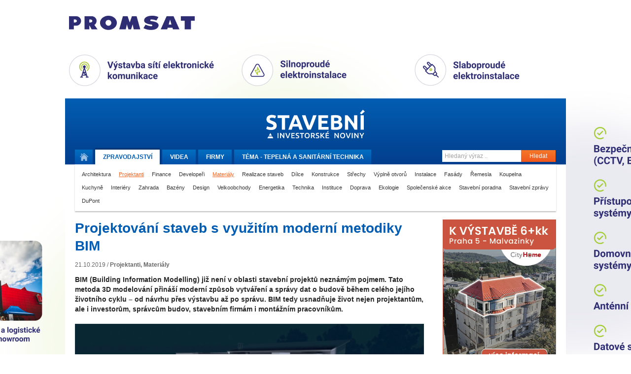

--- FILE ---
content_type: text/html
request_url: https://tvstav.cz/clanek/5701-projektovani-staveb-s-vyuzitim-moderni-metodiky-bim
body_size: 9955
content:
<!DOCTYPE html>
<html xmlns="http://www.w3.org/1999/xhtml" xmlns:fb="http://www.facebook.com/2008/fbml">
<head>
	<meta name="viewport" content="width=device-width, initial-scale=1.0">

  <meta http-equiv="imagetoolbar" content="no" />
<meta http-equiv="Content-Type" content="text/html; charset=UTF-8" />
<meta http-equiv="Content-Language" content="cs" />
<meta name="copyright" content="Copyright (c) Studio F13" />
<meta name="author" content="Studio F13 - Webdesign &amp; Design Studio [www.f13.cz]" />
<meta name="rating" content="general" />
<meta name="robots" content="index, follow" />
<meta name="googlebot" content="index, follow, snippet" />
<meta name="keywords" content="stavební stroje, beton, cihly, tvárnice, střešní tašky, jakou koupelnu, nejlepší okna" />
<meta name="description" content="Stavební videopostupy a reference z oblasti výstavby domů, silnic, železnic a nových bytů" />
<meta name="description" content="BIM (Building Information Modelling) již není v oblasti stavební projektů neznámým pojmem. Tato metoda 3D modelování přináší moderní způsob vytváření a správy dat o budově během celého jejího životního cyklu – od návrhu přes výstavbu až po správu. BIM tedy usnadňuje život nejen projektantům, ale i investorům, správcům budov, stavebním firmám i montážním pracovníkům." />
<script type="text/javascript" src="/user/public/scripts/jwplayer/jwplayer.js"></script>
<script type="text/javascript" src="/user/public/scripts/default.js?1768983385"></script>
<script type="text/javascript" src="/user/public/scripts/article-view.js?1768983385"></script>
<link href="/user/public/styles/print.css" media="print" rel="stylesheet" type="text/css" />
<link href="/user/public/styles/default.css?1768983385" media="screen" rel="stylesheet" type="text/css" />
<link href="/user/public/styles/article.css?1768983385" media="screen" rel="stylesheet" type="text/css" />
<link href="/user/public/styles/article-view.css?1768983385" media="screen" rel="stylesheet" type="text/css" />
<title>Projektování staveb s využitím moderní metodiky BIM | Tvstav.cz - stavební portál</title>




<link href="/favicon.ico" rel="icon" type="image/x-icon" />
<meta name="google-site-verification" content="q3PpsQ4sqRhP6ucH7vhjXOh6eFBhrSGWB0BM_wG-YwI" />

<meta property="og:site_name" content="Tvstav.cz - stavební portál" />
<meta property="og:image" content="https://www.tvstav.cz/user/data/modul-images/20272-preview-40-wavin1.jpg" /><link rel="stylesheet" media="screen and (max-width: 580px)" href="/user/public/styles/mobile.css?1">

    <script async src="https://www.googletagmanager.com/gtag/js?id=G-D5FDZV0WCJ"></script>
    <script>
        window.dataLayer = window.dataLayer || [];
        function gtag(){dataLayer.push(arguments);}
        gtag('js', new Date());

        gtag('config', 'G-D5FDZV0WCJ');
    </script>

</head>


<body class="">

<script>advertOnLoad(this, '/advert/hit/id/433')</script><div id="brandingWrap"
	onclick="advertOnClick(this, '/advert/click/id/433');window.open('https://www.promsat.cz')"
	style="background-image: url('/user/data/adverts/f8lxqg5s.png');" class="tv-branding-full"><div id="wrapBg"><div id="wrap" onClick="event.stopPropagation();">
	<header>
<div id="head">
	<a href="/" id="logo" title="Stavební a investorské noviny."><img src="/user/public/images/stavebni_noviny_logo.svg" alt=""  /></a>
	
	<navigation>
	<div class="menuClear">
		<ul id="menu">
			<li>
				<a href="/" title="Úvodní stránka." class="home "><span>Domů</span></a>
			</li>
			<li>
				<a class="active" href="/stavebni-portal"><span class="desktop">Zpravodajství</span><span class="mobile">Zprávy</span></a>
			</li>
			<li>
				<a class="" href="/video">Videa</a>
			</li>
			<li class="hideOnMobile">
				<a class="" href="/stavebni-firmy">Firmy</a>
			</li>
			<li>
				<a class="" href="/tema">Téma - 
					<span class="desktop">Tepelná a sanitární technika</span><span class="mobile">Tepelná technika</span>					
				</a>
			</li>
		</ul>
		
		<form method="post" action="/hledani" class="searchWrap">
			<input placeholder="Hledaný výraz .." type="text" name="searchMain" class="searchInput" />
			<button class="submitButton" type="submit">Hledat</button>
		</form>
		
		<div class="clear"></div>
	</div>
	</navigation>
	
			<div id="categories">
		<a  href="/stavebni-portal/architektura-1">Architektura</a> <a class="active" href="/stavebni-portal/projektanti">Projektanti</a> <a  href="/stavebni-portal/finance">Finance</a> <a  href="/stavebni-portal/developeri">Developeři</a> <a class="active" href="/stavebni-portal/materialy">Materiály</a> <a  href="/stavebni-portal/realizace-staveb">Realizace staveb</a> <a  href="/stavebni-portal/dilce">Dílce</a> <a  href="/stavebni-portal/konstrukce">Konstrukce</a> <a  href="/stavebni-portal/strechy">Střechy</a> <a  href="/stavebni-portal/vyplne-otvoru">Výplně otvorů</a> <a  href="/stavebni-portal/instalace">Instalace</a> <a  href="/stavebni-portal/fasady">Fasády</a> <a  href="/stavebni-portal/remesla">Řemesla</a> <a  href="/stavebni-portal/koupelna">Koupelna</a> <a  href="/stavebni-portal/kuchyne">Kuchyně</a> <a  href="/stavebni-portal/interiery">Interiéry</a> <a  href="/stavebni-portal/zahrada">Zahrada</a> <a  href="/stavebni-portal/bazeny">Bazény</a> <a  href="/stavebni-portal/design">Design</a> <a  href="/stavebni-portal/velkoobchody">Velkoobchody</a> <a  href="/stavebni-portal/energetika-1">Energetika</a> <a  href="/stavebni-portal/technika">Technika</a> <a  href="/stavebni-portal/instituce">Instituce</a> <a  href="/stavebni-portal/doprava">Doprava</a> <a  href="/stavebni-portal/ekologie">Ekologie</a> <a  href="/stavebni-portal/spolecenske-akce">Společenské akce</a> <a  href="/stavebni-portal/stavebni-poradna">Stavební poradna</a> <a  href="/stavebni-portal/stavebni-zpravy">Stavební zprávy</a> <a  href="/stavebni-portal/dupont">DuPont</a>		<div class="clear"></div>
		</div>
		
</div>
</header>	
	<div id="contWrap2" style="position: relative;">

		<div id="content">
			<div class="column main">
				


<div id="articleWrap">
	<div class="left">
		<h1>Projektování staveb s využitím moderní metodiky BIM</h1>

		<div class="infoBar">
			<div class="articleSharer sharer">
				<fb:like href="https://tvstav.cz/clanek/5701-projektovani-staveb-s-vyuzitim-moderni-metodiky-bim" show_faces="false" layout="button_count" width="60" action="recommend" font="arial"></fb:like>
			</div>

			<div class="articleInfo">
				21.10.2019 /

				<strong class="editor">
					<a class='tv2-list-category-name' href='/stavebni-portal/projektanti'>Projektanti</a>, <a class='tv2-list-category-name' href='/stavebni-portal/materialy'>Materiály</a>						
				</strong>				
			</div>
			<div class="clear"></div>
		</div>

		<p class="anotation">BIM (Building Information Modelling) již není v oblasti stavební projektů neznámým pojmem. Tato metoda 3D modelování přináší moderní způsob vytváření a správy dat o budově během celého jejího životního cyklu – od návrhu přes výstavbu až po správu. BIM tedy usnadňuje život nejen projektantům, ale i investorům, správcům budov, stavebním firmám i montážním pracovníkům.</p><img width="555" class="mainImage" src="/user/data/modul-images/20272-preview-40-wavin1.jpg" alt="Projektování staveb s využitím moderní metodiky BIM" /><div class='articleBody'><p>V posledních letech se stále častěji objevují požadavky na zpracování projektové dokumentace pomocí BIM a do budoucna se předpokládá jeho masivní nasazení do stavební praxe. To potvrzuje i „Koncepce zavádění metody BIM v České republice“, kterou spolu s novelou zákona č. 134/2016 sb. o zadávání veřejných zakázek schválila vláda. BIM metodiky se konkrétně v této novele týkají dva odstavce § 103, které dávají investorům možnost stanovení požadavku na povinné využití metodiky BIM při realizaci vypsaných veřejných zakázek ve stavebnictví. Touto novelou zároveň došlo k plné harmonizaci české a evropské legislativy v dané oblasti (směrnice Evropského parlamentu a Rady 2014/24/EU). Zpracování dokumentace dle metodiky BIM tak může být požadováno nejen při výběrových řízeních veřejné správy, ale požadovat je může i soukromý investor. <br /><br /><strong>Modelovací software</strong><br /><br />Prvním krokem pro každého projektanta, který chce začít modelovat s pomocí BIM, je výběr konkrétního softwaru. Nejznámějším a nejvíce používaným softwarem, který uvádí technologii BIM do praxe, je v současné době program Revit od společnosti Autodesk. Každá profese, která se podílí na projektování budovy, si mezi sebou vzájemně předává jednotlivé části návrhu, které ve výsledku vytvoří kompletní BIM model budovy. Ten obsahuje geometrické a popisné informace, které slouží jako otevřená databáze o stavbě. Místo klasického výkresu je výstupem projektových prací podrobný 3D model, který slouží nejen pro samotnou realizaci stavebních prací, ale i následně pro správu budovy po dobu celého životního cyklu. Kvalita a výhody výsledného modelu závisí na precizním zadání všech komponent, ze kterých je stavba nebo její jednotlivé části složena. Záleží na každém detailu, např. při návrhu vnitřní vodovodní instalace je potřeba do programu zadat veškeré typy trubek, kolen, T-kusů a tvarovek, které se mohou v dané instalaci vyskytnout. <br /><br /></p>
<div class="insertedImage"><a href="/user/data/modul-images/20273-preview-40-wavin2.jpg"><img src="/user/data/modul-images/20273-preview-40-wavin2.jpg" border="0" width="470" /></a>
<div class="insertedImageDescription"></div>
<div style="clear: both;"></div>
</div>
<p><br /><strong>Práci s modelováním usnadní knihovny produktů</strong><br /><br />Náročné modelovací práce mohou projektantům ušetřit dodavatelé stavebních materiálů, kteří poskytují 3D modely celého svého portfolia produktů. Projektant si v takovém případě jen stáhne knihovnu daných prvků a již jen staví model jako stavebnici. 3D modely jednotlivých prvků svých plastových potrubních systémů zpřístupnil například i výrobce Wavin Ekoplastik. Jeho knihovny zahrnují kompletní portfolio produktů určených pro tvorbu TZB instalací včetně všech nutných specifik, jako jsou např. aplikace navařovacích sedel pro případ tvorby T kusu v systému PPR, práce s excentricitou v rámci rozvodů vnitřní kanalizace, možnost tvorby různých typů odboček – 90° nebo 45° a podobně. V rámci knihoven je navíc doprogramována celá řada dalších inteligentních funkcí a nástrojů pro automatickou tvorbu technických detailů, které nejsou při použití generických Revit knihoven uživateli běžně k dispozici. <br /><br /><strong>Od obecného ke konkrétnímu</strong><br /><br />Zatímco obecná knihovna prvků, která je součástí programu Revit již při jeho pořízení, nabídne projektantovi jen schématický obrázek redukce, speciální knihovna reálných prvků již konkrétní produkt. Schématický obrázek přitom může být v řadě případů relativně zavádějící, například při projektování vnitřní gravitační kanalizace je nutné instalovat pouze excentrické redukce tak, aby horní hrana potrubí byla vždy v rovině. Schématický obrázek prvku tedy může snadno způsobit, že při montáži bude použit špatný prvek nebo model nebude odpovídat realitě. Ke správnému využití metodiky BIM pro projekční fázi, kde je nutná přesnost a věrohodnost modelu stavby, je proto nutné použít knihovny, které nabídnou reálné aktuální portfolio produktů včetně jejich přesných rozměrů.<br /><br />Příkladem takového detailu může být třeba řešení redukce v instalaci:</p>
<div class="insertedImage"><a href="/user/data/modul-images/20274-preview-40-wavin3.jpg"><img src="/user/data/modul-images/20274-preview-40-wavin3.jpg" border="0" width="470" /></a>
<p class="insertedImageDescription">Řešení redukce potrubí v programu Revit pomocí obecné knihovny</p>
<div style="clear: both;"></div>
<div class="insertedImage"><a href="/user/data/modul-images/20275-preview-40-wavin4.jpg"><img src="/user/data/modul-images/20275-preview-40-wavin4.jpg" border="0" width="470" /></a>
<p class="insertedImageDescription">Řešení redukce potrubí v programu Revit pomocí knihovny Wavin</p>
<div style="clear: both;"></div>
</div>
</div>
<p><br />Autor článku: Pavel Seidl, technický poradce, Wavin<br /><a href="http://www.wavin.cz" target="_blank">www.wavin.cz</a></p></div>


		




		<div class="articleBottomBar">


			<a class="print" href="#">Vytisknout</a>
			<a class="up" href="#">Nahoru</a>


				<strong>
					<a href="/editori#ing-jaroslav-pospisil">
						Ing. Jaroslav Pospíšil					</a>
				</strong>

			<div class="clear"></div>

		</div>

		<div class="clear"></div>





				<div class="articleGallery">

			<h4><span>Fotogalerie k článku</span></h4>

			<div class="">

				<a rev="Projektování staveb s využitím moderní metodiky BIM" rel="lightbox-bottom-projektovani-staveb-s-vyuzitim-moderni-metodiky-bim" href="/user/data/modul-images/20272-preview-40-wavin1.jpg"><img src="/user/data/modul-images/20272-article-thumb-40-wavin1.jpg" alt="Projektování staveb s využitím moderní metodiky BIM" /></a><a rev="Projektování staveb s využitím moderní metodiky BIM" rel="lightbox-bottom-projektovani-staveb-s-vyuzitim-moderni-metodiky-bim" href="/user/data/modul-images/20273-preview-40-wavin2.jpg"><img src="/user/data/modul-images/20273-article-thumb-40-wavin2.jpg" alt="Projektování staveb s využitím moderní metodiky BIM" /></a><a rev="Řešení redukce potrubí v programu Revit pomocí obecné knihovny" rel="lightbox-bottom-projektovani-staveb-s-vyuzitim-moderni-metodiky-bim" href="/user/data/modul-images/20274-preview-40-wavin3.jpg"><img src="/user/data/modul-images/20274-article-thumb-40-wavin3.jpg" alt="Řešení redukce potrubí v programu Revit pomocí obecné knihovny" /></a><a rev="Řešení redukce potrubí v programu Revit pomocí knihovny Wavin" rel="lightbox-bottom-projektovani-staveb-s-vyuzitim-moderni-metodiky-bim" href="/user/data/modul-images/20275-preview-40-wavin4.jpg"><img src="/user/data/modul-images/20275-article-thumb-40-wavin4.jpg" alt="Řešení redukce potrubí v programu Revit pomocí knihovny Wavin" /></a>
			</div>				
		</div>
		
				<div class="articleFirm">
			<h4><span>Kontaktní údaje</span></h4>

			<address>					
				<strong>Wavin Czechia s.r.o.</strong><br />
				

				Rudeč 848, 277 13, Kostelec nad Labem, Tel.: <a href="tel:596 136 295">596 136 295</a>, <a class="externalUri" href="mailto:"info@wavin.cz">info@wavin.cz</a>, Web: <a href="/stranky-firmy-redirect-1/265">www.wavin.cz</a>				
				
				
				
			</address>			
		</div>							
				
	



				<div class="articleFirm tv2_articles tv2_articles-list">
			<h4><span>Mohlo by vás zajímat</span></h4>
			
				<div class="tv2_article ">
					<div class="tv2_left">
						<a class="" href="/clanek/7629-kvalitni-pitna-voda-pro-obyvatele-bystricka-diky-novemu-privadeci-s-potrubim-wavin-ts"><img class="" src="/user/data/modul-images/28192-article-main-01.jpg" alt="" /></a>
					</div>
					<div class="tv2_right">
						<div class="info">
							<span class="time">5.12.2023</span>
							/
							<strong class="editor">
								<a class='tv2-list-category-name' href='/stavebni-portal/materialy'>Materiály</a>, <a class='tv2-list-category-name' href='/stavebni-portal/realizace-staveb'>Realizace staveb</a>						
							</strong>
						</div>
						<h2 class="title"><a  href="/clanek/7629-kvalitni-pitna-voda-pro-obyvatele-bystricka-diky-novemu-privadeci-s-potrubim-wavin-ts" title="" >Kvalitní pitná voda pro obyvatele Bystřicka díky novému přivaděči s potrubím Wavin TS</a></h2>						 				
						<p class="text">Společnost Wavin Czechia se podílela na projektu modernizace a zkapacitnění vodovodního přivaděče, který zásobuje pitnou vodou obyvatele z..</p>					

					</div>
				</div>

				
				<div class="tv2_article ">
					<div class="tv2_left">
						<a class="" href="/clanek/7488-nove-tvarovky-wavin-jsou-o-krok-pred-evropskou-legislativou"><img class="" src="/user/data/modul-images/27557-article-main-2.jpg" alt="" /></a>
					</div>
					<div class="tv2_right">
						<div class="info">
							<span class="time">15.9.2023</span>
							/
							<strong class="editor">
								<a class='tv2-list-category-name' href='/stavebni-portal/instalace'>Instalace</a>						
							</strong>
						</div>
						<h2 class="title"><a  href="/clanek/7488-nove-tvarovky-wavin-jsou-o-krok-pred-evropskou-legislativou" title="" >Nové tvarovky Wavin jsou o krok před evropskou legislativou</a></h2>						 				
						<p class="text">Společnost Wavin, přední světový výrobce plastových potrubních systémů, představil nové tvarovky určené pro rozvody pitné vody, které..</p>					

					</div>
				</div>

				
				<div class="tv2_article ">
					<div class="tv2_left">
						<a class="" href="/clanek/7422-wavin-polderroof-inteligentni-reseni-modrozelene-strechy"><img class="" src="/user/data/modul-images/27321-article-main-01.jpg" alt="" /></a>
					</div>
					<div class="tv2_right">
						<div class="info">
							<span class="time">30.6.2023</span>
							/
							<strong class="editor">
								<a class='tv2-list-category-name' href='/stavebni-portal/materialy'>Materiály</a>						
							</strong>
						</div>
						<h2 class="title"><a  href="/clanek/7422-wavin-polderroof-inteligentni-reseni-modrozelene-strechy" title="" >Wavin PolderRoof: inteligentní řešení modrozelené střechy</a></h2>						 				
						<p class="text">Společnost Wavin, přední světový výrobce plastových potrubních systémů, představila nové řešení PolderRoof, které slouží jako..</p>					

					</div>
				</div>

				
				<div class="tv2_article ">
					<div class="tv2_left">
						<a class="" href="/clanek/7367-zelena-uz-nestaci-nastupuje-era-retencnich-modrozelenych-strech"><img class="" src="/user/data/modul-images/27096-article-main-wavin-2.jpg" alt="" /></a>
					</div>
					<div class="tv2_right">
						<div class="info">
							<span class="time">25.5.2023</span>
							/
							<strong class="editor">
								<a class='tv2-list-category-name' href='/stavebni-portal/strechy'>Střechy</a>						
							</strong>
						</div>
						<h2 class="title"><a  href="/clanek/7367-zelena-uz-nestaci-nastupuje-era-retencnich-modrozelenych-strech" title="" >Zelená už nestačí, nastupuje éra retenčních, modrozelených střech</a></h2>						 				
						<p class="text">Ploché střechy budov by v budoucnu mohly sloužit k akumulaci dešťové vody a jako zelené oázy měst. </p>					

					</div>
				</div>

				
				<div class="tv2_article ">
					<div class="tv2_left">
						<a class="" href="/clanek/7268-spolecnost-wavin-zpristupnila-novy-bezplatny-sw-nastroj-pro-projektovani-tzb"><img class="" src="/user/data/modul-images/26689-article-main-2.jpg" alt="" /></a>
					</div>
					<div class="tv2_right">
						<div class="info">
							<span class="time">22.3.2023</span>
							/
							<strong class="editor">
								<a class='tv2-list-category-name' href='/stavebni-portal/architektura-1'>Architektura</a>, <a class='tv2-list-category-name' href='/stavebni-portal/projektanti'>Projektanti</a>						
							</strong>
						</div>
						<h2 class="title"><a  href="/clanek/7268-spolecnost-wavin-zpristupnila-novy-bezplatny-sw-nastroj-pro-projektovani-tzb" title="" >Společnost Wavin zpřístupnila nový bezplatný sw nástroj pro projektování TZB</a></h2>						 				
						<p class="text">Společnost Wavin, přední světový výrobce plastových potrubních systémů, zpřístupnila projektantům TZB nejmodernější firemní verzi..</p>					

					</div>
				</div>

							<div class="tv2-company-releated-more-articles">
				<a href="/firma/265-wavin-czechia-s-r-o">Další články společnosti Wavin Czechia s.r.o.</a>
			</div>
		</div>
		



		<div class="articlesBottomBox">
			<div class="similarArticles">
				<h4><span>Příbuzné články</span></h4>
				<ul>
				<li><a href="/clanek/8041-roubenku-v-krkonosich-zahriva-zdena-konstrukce-z-cihel-plnenych-mineralni-vatou">Roubenku v Krkonoších "zahřívá" zděná konstrukce z cihel plněných minerální vatou</a></li><li><a href="/clanek/8072-gampa-a-sfera-spojeni-galerie-a-polytechnickych-dilen-v-srdci-pardubic">GAMPA a Sféra: Spojení galerie a polytechnických dílen v srdci Pardubic</a></li><li><a href="/clanek/6827-vice-izolace-ciur-nizsi-spotreba-energie-uspora-do-vasi-kapsy-az-60">Více izolace CIUR, nižší spotřeba energie. Úspora do Vaší kapsy. Až 60 %!</a></li>				</ul>
			</div>

			<div class="latestArticles">
				<h4><span>Nejnovější články</span></h4>
				<ul>
				<li><a href="/clanek/8454-hypoteky-na-vystavbu-rodinnych-domu-zustavaji-40-pod-prumerem-ani-2026-neprinese-obrat">Hypotéky na výstavbu rodinných domů zůstávají 40% pod průměrem, ani 2026 nepřinese obrat</a></li><li><a href="/clanek/8452-cemex-vas-zve-na-workshop-s-tematikou-navrhovani-a-provadeni-prumyslovych-podlah">Cemex Vás zve na Workshop s tématikou navrhování a provádění průmyslových podlah</a></li><li><a href="/clanek/8446-budoucnost-betonu-podle-elementina-ai">Budoucnost betonu podle Elementina AI</a></li>				</ul>
			</div>

			<div class="clear left"></div>
		</div>

	</div>


	<div class="clear"></div>

</div>


<div id="fb-root"></div>
<script>
  window.fbAsyncInit = function() {
	FB.init({appId: '166463603378390', status: true, cookie: true,
			 xfbml: true});
  };
  (function() {
	var e = document.createElement('script');
	e.type = 'text/javascript';
	e.src = document.location.protocol +
	  '//connect.facebook.net/cs_CZ/all.js';
	e.async = true;
	document.getElementById('fb-root').appendChild(e);
  }());
</script>


			</div>
			
			<div class="column right" id="fixedCol">
				
<div id="contWrap2_inner">

	<div class="box banner tv2_ad-bottom">
	<a
            rel="sponsored"
            onclick="advertOnClick(this, '/advert/click/id/444')"
            target="_blanc" href="https://www.city-home.cz/bytove-domy/na-vaclavce-34/vystavba-6kk?utm_source=web+stavebni&utm_medium=proklik&utm_campaign=web+stavebni+investorske+noviny"><img
            loading="lazy"
            onload="advertOnLoad(this, '/advert/hit/id/444')"

            alt="ad" src="/user/data/adverts/ecx188vs.jpg" /></a>					
	</div>

	<h3 id="indexAfterBanner" class="searcherBoxHeadline">Vyhledávač stavebních pojmů</h3>
	<div class="box searcher">
		<a id="searcherInit" href="#"><span>Najít pojem ..</span></a>
		
		<div id="searcherWrapper">
			<input type="text" placeholder="Začnete psát ..." name="text" id="searcherSearch">
			
			<div id="scrollbar">
			
				<div class="scrollbar"><div class="track"><div class="thumb"><div class="end"></div></div></div></div>
			
				<div class="viewport">
					<div class="overview"></div>
				</div>
			</div>
			
			
		</div>
	</div>



	<div class="box banner tv2_ad-bottom">
						
	</div>
	<div class="box banner tv2_ad-bottom">
	<a
            rel="sponsored"
            onclick="advertOnClick(this, '/advert/click/id/429')"
            target="_blanc" href="https://elements-cz.cz/wp-content/uploads/2025/02/3D_zdarma_pro_studia_voucher.pdf"><img
            loading="lazy"
            onload="advertOnLoad(this, '/advert/hit/id/429')"

            alt="ad" src="/user/data/adverts/ivgm0ir8.jpg" /></a>					
	</div>


	<h3>Nejčtenější články za poslední měsíc</h3>
	<div class="box mostpopular">
		
				<div class="box">
					<a href="/clanek/8052-cesta-k-dokonale-koupelne-vede-pres-dialog-se-zkusenymi-odborniky"><img src="/user/data/modul-images/30095-article-index-small-elements-img-5471.jpg" alt="" /><span></span></a>
					
					<h4><a href="/clanek/8052-cesta-k-dokonale-koupelne-vede-pres-dialog-se-zkusenymi-odborniky">Cesta k dokonalé koupelně vede přes dialog se zkušenými odborníky</a></h4>
				
					<div class="clear"></div>		  
				</div>
				
				<div class="box">
					<a href="/clanek/7442-rehau-nabizi-system-podlahoveho-vytapeni-pro-renovace-s-nizkou-stavebni-vyskou"><img src="/user/data/modul-images/27394-article-index-small-bez-nazvu-1.jpg" alt="" /><span></span></a>
					
					<h4><a href="/clanek/7442-rehau-nabizi-system-podlahoveho-vytapeni-pro-renovace-s-nizkou-stavebni-vyskou">REHAU nabízí systém podlahového vytápění pro renovace s nízkou stavební výškou</a></h4>
				
					<div class="clear"></div>		  
				</div>
				
				<div class="box">
					<a href="/clanek/8055-geotermalni-sondy-rehau-raugeo-zaklad-pro-obnovitelne-vytapeni-a-chlazeni-budov"><img src="/user/data/modul-images/30114-article-index-small-rehau4.jpg" alt="" /><span></span></a>
					
					<h4><a href="/clanek/8055-geotermalni-sondy-rehau-raugeo-zaklad-pro-obnovitelne-vytapeni-a-chlazeni-budov">Geotermální sondy REHAU Raugeo - základ pro obnovitelné vytápění a chlazení budov</a></h4>
				
					<div class="clear"></div>		  
				</div>
				
				<div class="box">
					<a href="/clanek/8437-imos-brno-postavila-nove-moderni-porsche-centrum-v-obci-orech"><img src="/user/data/modul-images/31983-article-index-small-imos-2.jpg" alt="" /><span></span></a>
					
					<h4><a href="/clanek/8437-imos-brno-postavila-nove-moderni-porsche-centrum-v-obci-orech">IMOS Brno postavila nové moderní Porsche centrum v obci Ořech</a></h4>
				
					<div class="clear"></div>		  
				</div>
				
				<div class="box">
					<a href="/clanek/8438-jak-vytapet-rodinne-domy-po-roce-2028-kdy-bude-zaveden-system-emisnich-povolenek-pro"><img src="/user/data/modul-images/31986-article-index-small-gienger-1677653930-broetje-gasheizung-wgb-milieu.jpg" alt="" /><span></span></a>
					
					<h4><a href="/clanek/8438-jak-vytapet-rodinne-domy-po-roce-2028-kdy-bude-zaveden-system-emisnich-povolenek-pro">Jak vytápět rodinné domy po roce 2028, kdy bude zaveden systém emisních povolenek pro ...</a></h4>
				
					<div class="clear"></div>		  
				</div>
				
				<div class="box">
					<a href="/clanek/8441-flexibilni-potrubni-system-klimaflex-sb-pro-moderni-systemy-rizeneho-vetrani"><img src="/user/data/modul-images/31995-article-index-small-mat-1.jpg" alt="" /><span></span></a>
					
					<h4><a href="/clanek/8441-flexibilni-potrubni-system-klimaflex-sb-pro-moderni-systemy-rizeneho-vetrani">Flexibilní potrubní systém Klimaflex SB pro moderní systémy řízeného větrání</a></h4>
				
					<div class="clear"></div>		  
				</div>
				
				<div class="box">
					<a href="/clanek/8435-vystavba-prazskeho-karlina-probiha-v-rezii-ridera-stavebni"><img src="/user/data/modul-images/31971-article-index-small-ridera-2.jpg" alt="" /><span></span></a>
					
					<h4><a href="/clanek/8435-vystavba-prazskeho-karlina-probiha-v-rezii-ridera-stavebni">Výstavba pražského Karlína probíhá v režii Ridera Stavební</a></h4>
				
					<div class="clear"></div>		  
				</div>
						<div class="clear"></div>
	</div>



	<div class="box banner tv2_ad-bottom">
	<a
            rel="sponsored"
            onclick="advertOnClick(this, '/advert/click/id/221')"
            target="_blanc" href="https://cz.prefa.com/"><img
            loading="lazy"
            onload="advertOnLoad(this, '/advert/hit/id/221')"

            alt="ad" src="/user/data/adverts/wdv2wmgx.gif" /></a>					
	</div>


	<div class="box banner tv2_ad-bottom">
						
	</div>	

	<h3>Získejte aktuální informace</h3>
	<div class="box prepairing">		
		<form method="post" action="" class="emailNewsWrap">
			<input placeholder="Zadejte Váš e-mail .." type="text" name="yourMail" id="yourMail" />
			<button class="submitButton" id="yourMailSubm" type="submit">Odeslat</button>
		
			<div class="clear"></div>
		</form>
	</div>

	<h3>Sledujte nás na sociálních sítích</h3>
	<div class="box facebook">
		<iframe src="https://www.facebook.com/plugins/likebox.php?id=138570572831428&amp;width=225&amp;stream=false&amp;header=false" scrolling="no" frameborder="0" allowTransparency="true" style="border:none; overflow:hidden; width:225px; height:72px"></iframe>
	</div>


</div>
<div class="clear"></div>			
			</div>	
			
			<div class="clear"></div>
		</div>
		
		<div class="clear"></div>

		<div class="column left">
			<div class="headLine sponsorsHeader">NAŠI PARTNEŘI <a id="moreSponzors" href="/sponzori">Další partneři</a></div>
			
			<div id="sponzorsWrap">
			
				<a class="sponsor" href="https://www.metrostav.cz/"><img src="/user/data/modul-images/27144-sponsor-list-metrostav.gif" alt="Metrostav" /></a><a class="sponsor" href="https://www.elektrodesign.cz/"><img src="/user/data/modul-images/28845-sponsor-list-elektrodesign-2.jpg" alt="Elektrodesign" /></a><a class="sponsor" href="https://cz.prefa.com/"><img src="/user/data/modul-images/31189-sponsor-list-prefa-logo-claim-slogan-vedle-loga.png" alt="Prefa Aluminiumprodukte" /></a><a class="sponsor" href="http://www.elements-cz.cz"><img src="/user/data/modul-images/10736-sponsor-list-elements-lg.jpg" alt="Elements" /></a><a class="sponsor" href="https://www.peri.cz/"><img src="/user/data/modul-images/28539-sponsor-list-peri-logo.png" alt="Peri" /></a><a class="sponsor" href="https://www.cemex.cz/"><img src="/user/data/modul-images/27537-sponsor-list-cemex-lg.png" alt="Cemex" /></a><a class="sponsor noMargin" href="http://www.rehau.cz"><img src="/user/data/modul-images/20705-sponsor-list-rehau-lg2019.gif" alt="Rehau" /></a>										
					
				<div class="clear"></div>
			</div>   
		</div>

		<div class="clear"></div>	

	</div>

	<footer id="footer">
	<div class="links">
	
		<form method="post" action="/hledani" class="searchWrap">
			<input placeholder="Hledaný výraz .." type="text" name="searchMain" class="searchInput" />
			<button class="submitButton" type="submit">Hledat</button>
		</form>
		
		<ul class="navi">
			<li>
				<a href="/" title="Úvodní stránka." class="home "><span>Domů</span></a>
			</li>
			<li>
				<a class="active" href="/stavebni-portal">Zpravodajství</a>
			</li>
			<li>
				<a class="" href="/video">Videa</a>
			</li>
			<li>
				<a class="" href="/stavebni-firmy">Firmy</a>
			</li>
			<li>
				<a class="" href="/tema">Téma - Tepelná a sanitární technika</a>
			</li>
		</ul>
		
	</div>
	
	<div class="copy">
		
		<ul>
<!-- 
							
					<li><a href="/registracni-formular" id="register">Registrovat</a></li>					
					<li><a href="/prihlasovaci-formular" id="login">Přihlásit</a></li>				
			 -->
			
			<li><a href="/o-webu">O webu</a></li>			
			<li class="hideOnDesktop">
				<a class="" href="/stavebni-firmy">Firmy</a>
			</li>
			<li><a href="/kontakt">Kontakt</a></li>
		</ul>

		<span>Copyright &copy; 2010-2026 <a href="/">Stavební portál TVstav.cz</a></span>
	
	</div>
	
</footer>

<a class="magnifying_box" href="#footer">
	<svg class="magnifying_ico" data-name="Capa 1" xmlns="http://www.w3.org/2000/svg" viewBox="0 0 282.7 282.7"><defs><style>.cls-1{fill:#f16121;}</style></defs><path class="cls-1" d="M342.31,270.18a115.27,115.27,0,1,0-25,25l75.24,75.24,25-25-75.24-75.24Zm-92.62,11.88a79.51,79.51,0,1,1,79.51-79.5,79.59,79.59,0,0,1-79.51,79.5Z" transform="translate(-134.85 -87.71)"/></svg>  
</a>	
	
</div></div></div>
  <script type="text/javascript">


  if( window.innerWidth > 960 ) {

	$(window).bind("load", function() {

	 var footerHeight = 0,
	 footerTop = 0,
	 $el = $("#fixedCol")
	 $wrap = $("#contWrap2");

	 var sliderBreakePoint1 = $el.offset().top + $el.outerHeight(true) - $(window).height();
	 var sliderBreakePoint2 = $wrap.offset().top + $wrap.outerHeight(true) - $(window).height();



	 positionFooter();


	 function positionFooter() {

	   if (($el.outerHeight(true) + 300) > $wrap.height()) {
		return;
	  }
			// console.log($el.outerHeight(true), "fixedCol");
			// console.log($wrap.height(), "contWrap2");

			var sliderBottom = $el.offset().top + $el.outerHeight(true) ;
			var windowPosition = $('html').offset().top;

			if (windowPosition + sliderBreakePoint1 < 0) {
				$el.addClass("fixit");
			}

			if (windowPosition + sliderBreakePoint1 > 0) {
				$el.removeClass("fixit");
			}


			if (windowPosition + sliderBreakePoint2 < 0) {
				$el.addClass("fixit-bottom");
			}

			if (windowPosition + sliderBreakePoint2 > 0) {
				$el.removeClass("fixit-bottom");
			}


		 }

		 $(window)
		 .scroll(positionFooter)
		 .resize(positionFooter)

	   });

	}

  </script>

</body>
</html>
